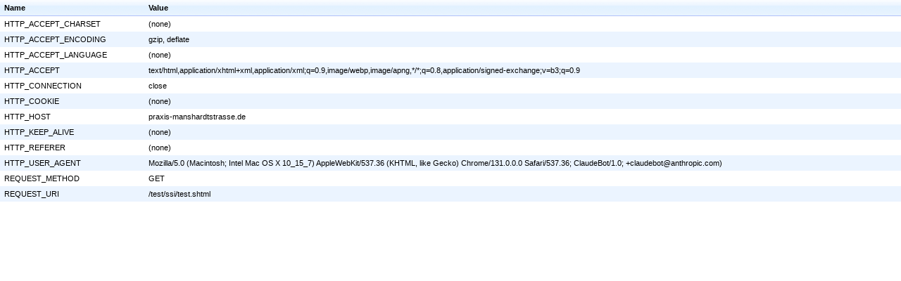

--- FILE ---
content_type: text/html
request_url: http://praxis-manshardtstrasse.de/test/ssi/test.shtml
body_size: 733
content:
<!DOCTYPE html PUBLIC "-//W3C//DTD XHTML 1.0 Strict//EN"
"http://www.w3.org/TR/xhtml1/DTD/xhtml1-strict.dtd">
<html xmlns="http://www.w3.org/1999/xhtml" xml:lang="en" lang="en">
<head>
<title></title>
<meta http-equiv="Content-Type" content="text/html; charset=utf-8" />
<link rel="stylesheet" type="text/css" href="../../css/style.css" />
</head>
<body class="test-data">
<table cellspacing="0" cellpadding="0" border="0">
<tr class="subhead" align="Left"><th>Name</th><th>Value</th></tr>
<tr class="normal"><td>HTTP_ACCEPT_CHARSET</td><td>(none)</td></tr>
<tr class="alt"><td>HTTP_ACCEPT_ENCODING</td><td>gzip, deflate</td></tr>
<tr class="normal"><td>HTTP_ACCEPT_LANGUAGE</td><td>(none)</td></tr>
<tr class="alt"><td>HTTP_ACCEPT</td><td>text/html,application/xhtml+xml,application/xml;q=0.9,image/webp,image/apng,*/*;q=0.8,application/signed-exchange;v=b3;q=0.9</td></tr>
<tr class="normal"><td>HTTP_CONNECTION</td><td>close</td></tr>
<tr class="alt"><td>HTTP_COOKIE</td><td>(none)</td></tr>
<tr class="normal"><td>HTTP_HOST</td><td>praxis-manshardtstrasse.de</td></tr>
<tr class="alt"><td>HTTP_KEEP_ALIVE</td><td>(none)</td></tr>
<tr class="normal"><td>HTTP_REFERER</td><td>(none)</td></tr>
<tr class="alt"><td>HTTP_USER_AGENT</td><td>Mozilla/5.0 (Macintosh; Intel Mac OS X 10_15_7) AppleWebKit/537.36 (KHTML, like Gecko) Chrome/131.0.0.0 Safari/537.36; ClaudeBot/1.0; +claudebot@anthropic.com)</td></tr>
<tr class="normal"><td>REQUEST_METHOD</td><td>GET</td></tr>
<tr class="alt"><td>REQUEST_URI</td><td>/test/ssi/test.shtml</td></tr>
</table>
</body>
</html>


--- FILE ---
content_type: text/css
request_url: http://praxis-manshardtstrasse.de/css/style.css
body_size: 7813
content:
html, body, div, span, h1, h2, h3, h4, h5, h6, p, a, em, img, strong, ol, ul, li, table, tr, th, td, form { margin: 0; padding: 0; border: 0; outline: 0; font-size: 100%; background: transparent; }
table { border-collapse: collapse; border-spacing: 0; }
input, button{ overflow: visible; }
html, body { height: 100%; min-height: 100%; }
body { font: normal 11px/14px tahoma, arial, verdana, sans-serif; text-align:center; color: #333; background: #f6f6f6; }
p { padding: 0 0 10px; }
ul { padding: 0 0 0 16px; }
li { padding: 0 0 8px; }
a  { text-decoration: none; }
a:link, a:visited { color: #1d64c1; }
a:hover, a:active { color: #6687dd; text-decoration: underline; }
.clear, .box .content { display: inline-block; }
.clear:after, .box .content:after { content: "."; display: block; height: 0; clear: both; visibility: hidden; }
* html .clear, * html .box .content { height: 1%; }
.clear, .box .content { display: block; }
.none, .hidden { display: none; }
.page { position: relative; width: 100%; min-width: 750px; min-height: 100%; }
* html .page { height: 100%; }
.page .header { width: 100%; height: 53px; text-align: left; background: #363b47 url('../img/common/top_bg.png') 0 0 repeat-x; }
.page .header .company-logo { float: right; display: block; margin: 9px 20px 0 10px; width: 100px; height: 31px; overflow: hidden; text-indent: -9999px; background: url(../img/common/top-company-logo.gif) no-repeat; }
.page .header .header-area { height: 53px; }
.page .header h1 { float: left; width: 210px; height: 50px; text-align: left; }
.page .header h1 a { display: block; margin: 0 0 0 10px; width: 210px; height: 50px; overflow: hidden; text-indent: -9999px; background: url(../img/common/def_plesk_logo.gif) no-repeat; }
.page .header .header-text { float: right; font-size: 11px; }
.page .header .header-text a { float: left; margin: 11px 13px 0 0; color: #506cc6; text-decoration: none; font-size: 11px; }
.page .header .header-text a.txt-banner { margin-right: 10px; }
.page .header .header-text a strong { font-weight: normal; }
.page .header .header-text a.top-copyright { text-align: right; }
.wrapper { margin: 0 auto; padding: 24px 0 50px; width: 734px; text-align: left; }
#body { margin: 0 auto; padding: 24px 0 57px 0; width: 734px; text-align:left; }
.box { position: relative; background: #fff; border: 1px solid #c0c0c0; width:100%; }
.box .content { padding: 10px; position: relative; }
.box em { display: block; width: 11px; height: 11px; position: absolute; background: url('../img/common/box-corners.png') no-repeat; overflow: hidden; }
.box em.tl { background-position: 0 0; left:-1px; top:-1px;}
.box em.tr { background-position: -29px 0; right:-1px; top:-1px;}
.box em.bl { background-position: 0 -29px; left:-1px; bottom:-1px;}
.box em.br { background-position: -29px -29px; right:-1px; bottom:-1px;}
.globe { float: left; background: url('../img/common/globe.png') 0 0 no-repeat; width: 167px; height: 198px; margin: 0; }
.welcome { padding: 0 0 0 187px; }
h2 { margin: 5px 0 10px; padding: 10px 0 3px; font-size: 18px; font-weight: normal; color: #000; }
h3 { margin: 10px 0 5px 0; }
.hr { border-top: 1px solid #e0e0e0; margin-top: 5px; padding: 10px 0 0; overflow:hidden; }
.center { text-align: center; }
.products { width: 390px; float: right; }
.new-to-parallels { width: 330px; float: left; }
.column { width: 180px; }
.column.left { float: left; }
.column.right { float: right; }
.column strong { display: block; margin-bottom: 11px; }
.column p { display: block; margin-top: 15px; font-size: 10px; }
.column img { float:left; margin-right: 15px; width: 69px; }
.page .footer { position: absolute; left: 0; bottom: 0; border-top: 1px solid #c0c7fc; width: 100%; min-width: 300px; height: 38px; background: #d9e9ff url('../img/common/footer_bg.png') 0 0 repeat-x; }
.page .footer-area { height: 38px; font-size: 11px; text-align: left; color: #000; }
.page .footer .description { margin: 0; padding: 12px 10px 0; }
.icons-area { padding: 5px 10px 10px; text-align: center; background: url('../img/common/blocks_bg.png') 0 100% no-repeat; }
.icon { display: -moz-inline-box; display: inline-block; margin: 0 3px 12px 0; padding: 0; min-height: 32px; font: normal 11px/13px tahoma, arial, helvetica, sans-serif; text-decoration: none; text-align: left; vertical-align: top; color: #000; cursor: pointer; background-position: 50% 0; background-repeat: no-repeat; }
a.icon:link, a.icon:visited, a.icon:hover, a.icon:active { color: #000; text-decoration: none; }
.icon span { display: block; padding: 34px 0 0; width: 80px; text-align: center; cursor: pointer; }
#asp { background-image: url('../img/glyph/btn_asp_bg.gif'); }
#aspnet { background-image: url('../img/glyph/btn_aspdotnet_bg.gif'); }
#coldfusion { background-image: url('../img/glyph/btn_coldfusion_bg.gif'); }
#perl { background-image: url('../img/glyph/btn_perl_bg.gif'); }
#php { background-image: url('../img/glyph/btn_php_bg.gif'); }
#python { background-image: url('../img/glyph/btn_python_bg.gif'); }
#ssi { background-image: url('../img/glyph/btn_ssi_bg.gif'); }
#fcgi { background-image: url('../img/glyph/btn_fast_cgi_bg.gif'); }
#miva { background-image: url('../img/glyph/btn_miva_bg.gif'); }
.test { width: 680px; }
.test .pathbar { color: #7b7b7b; }
.test .pathbar a { text-decoration: underline; color: #7b7b7b; }
.test .pathbar a:hover { color: #39f; }
.test h2 { margin: 10px 0; font-size: 17px; font-weight: normal; }
.test .tab-content { border: 1px solid #a0b0e9; padding: 10px; background: #fff; }
iframe { border: 1px solid #a0b0e9; }
fieldset { border: 1px solid #e0e0e0; margin: 0; padding: 0 10px 10px; }
legend { margin: 0; padding: 0 2px 5px; vertical-align: middle; font-weight: bold; color: #000; }
.form-fields { padding-top: 6px; }
.formFields { margin: 5px 0; }
.formFields, .formFields input, .formFields select, .formFields textarea { font: normal 11px 'Segoe UI', Tahoma, Verdana, Arial, Helvetica, sans-serif; }
.formFields td.name { padding: 0 10px 10px 0; width: 200px; vertical-align: top; font-weight: bold; }
.buttonsContainer { margin-top: 10px; text-align: right; }
.buttonsContainer .commonButton { display: inline; margin-left: 14px; }
.buttonsContainer .commonButton span { display: none; }
.buttonsContainer .commonButton button { border: 0; width: 91px; height: 21px; text-align: center; white-space: nowrap; cursor: pointer; font: normal 11px 'Segoe UI', Tahoma, Verdana, Arial, Helvetica, sans-serif; background: transparent url('../img/glyph/btn_bg.gif') 0 0 no-repeat; }
.commonButton button[disabled] { color: #999; background-image: url('../img/glyph/btn_bg-disabled.gif'); }
#bid-ok button  { padding-left: 8px; background-image: url('../img/glyph/btn_ok_bg.gif'); }
.commonButton button:hover { background-position: 0 -21px; }
.commonButton button[disabled]:hover { background-position: 0 0; }
.testRelults#testFailed { border: 1px solid #ccc; margin: 0 0 10px; padding: 10px 10px 10px 32px; background: #fde9e5 url('../img/icons/fail.gif') 10px 11px no-repeat; }
.testRelults#testSuccessful { border: 1px solid #ccc; margin: 0 0 10px; padding: 10px 32px; background: #bff7b4 url('../img/icons/success.gif') 10px 11px no-repeat; }
.testResult { font-weight: bold; }
.test-data { text-align: left; background: #fff; }
.test-data table { border-collapse: collapse; margin-bottom: 10px; width: 100%; color: #000; background-color: white; }
.test-data table th, .test-data table td { padding: 4px 6px; }
.test-data tr.subhead { background-color: #e8f4fe; }
.test-data tr.subhead th { border-bottom: 1px solid #b1c1f9; background: #e8f4fe url('../img/common/th-na-bg.gif') 0 0 repeat-x; }
.test-data th.alt { border-top: 1px solid #b1c1f9; border-bottom: 1px solid #b1c1f9; color: #000; background-color: #dbebff; }
.test-data tr.alt { background-color: #ebf4ff; }